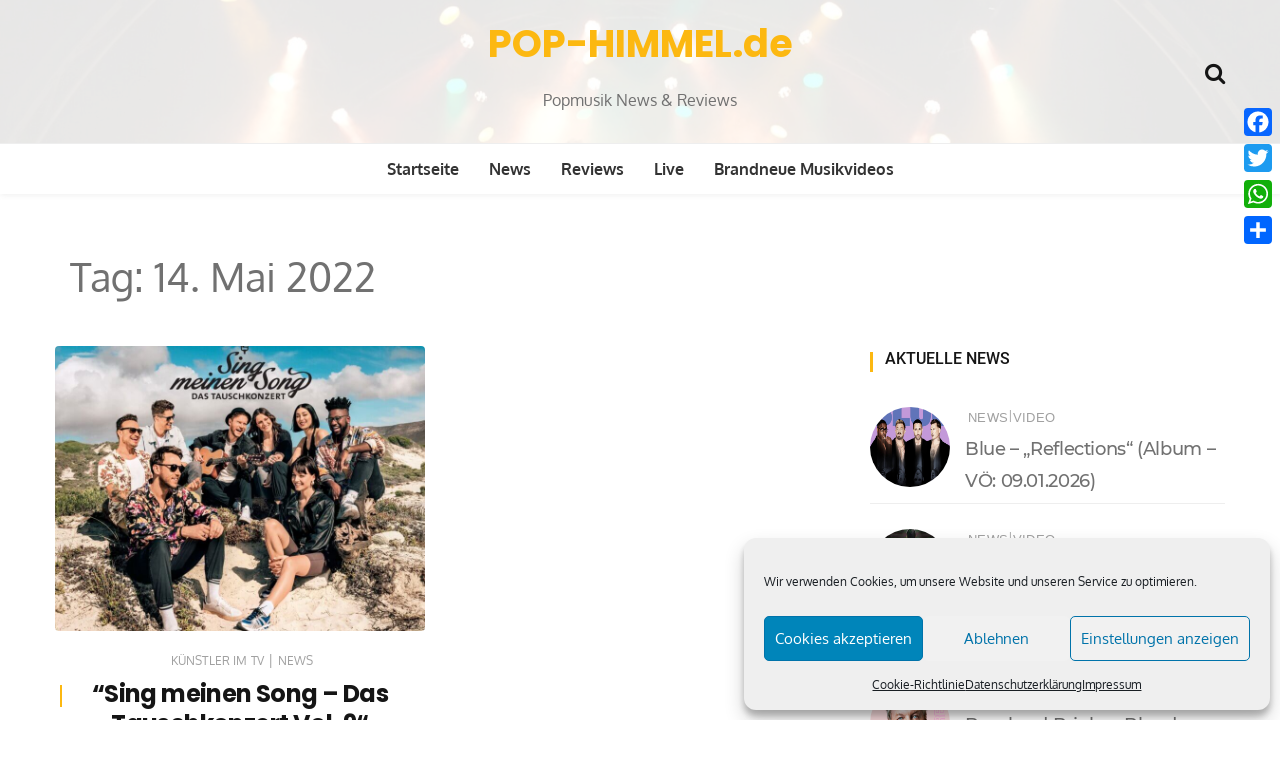

--- FILE ---
content_type: text/html; charset=utf-8
request_url: https://www.google.com/recaptcha/api2/aframe
body_size: 267
content:
<!DOCTYPE HTML><html><head><meta http-equiv="content-type" content="text/html; charset=UTF-8"></head><body><script nonce="kmUzE83_p7YSPPMo8vUiyg">/** Anti-fraud and anti-abuse applications only. See google.com/recaptcha */ try{var clients={'sodar':'https://pagead2.googlesyndication.com/pagead/sodar?'};window.addEventListener("message",function(a){try{if(a.source===window.parent){var b=JSON.parse(a.data);var c=clients[b['id']];if(c){var d=document.createElement('img');d.src=c+b['params']+'&rc='+(localStorage.getItem("rc::a")?sessionStorage.getItem("rc::b"):"");window.document.body.appendChild(d);sessionStorage.setItem("rc::e",parseInt(sessionStorage.getItem("rc::e")||0)+1);localStorage.setItem("rc::h",'1768247457704');}}}catch(b){}});window.parent.postMessage("_grecaptcha_ready", "*");}catch(b){}</script></body></html>

--- FILE ---
content_type: text/css
request_url: https://www.pop-himmel.de/wp-content/cache/autoptimize/css/autoptimize_single_8e79ec9dca9e6851d4225ae1f8d44699.css?ver=1648488732
body_size: 468
content:
@font-face{font-family:'Poppins';font-style:normal;font-weight:400;font-display:swap;src:url('https://www.pop-himmel.de/wp-content/uploads/omgf/wishful-blog-fonts/poppins-normal-400.eot');src:local('Poppins Regular'),local('Poppins-Regular'),url('https://www.pop-himmel.de/wp-content/uploads/omgf/wishful-blog-fonts/poppins-normal-400.woff2') format('woff2'),url('https://www.pop-himmel.de/wp-content/uploads/omgf/wishful-blog-fonts/poppins-normal-400.woff') format('woff'),url('https://www.pop-himmel.de/wp-content/uploads/omgf/wishful-blog-fonts/poppins-normal-400.ttf') format('ttf')}@font-face{font-family:'Poppins';font-style:italic;font-weight:400;font-display:swap;src:url('https://www.pop-himmel.de/wp-content/uploads/omgf/wishful-blog-fonts/poppins-italic-400.eot');src:local('Poppins Italic'),local('Poppins-Italic'),url('https://www.pop-himmel.de/wp-content/uploads/omgf/wishful-blog-fonts/poppins-italic-400.woff2') format('woff2'),url('https://www.pop-himmel.de/wp-content/uploads/omgf/wishful-blog-fonts/poppins-italic-400.woff') format('woff'),url('https://www.pop-himmel.de/wp-content/uploads/omgf/wishful-blog-fonts/poppins-italic-400.ttf') format('ttf')}@font-face{font-family:'Poppins';font-style:normal;font-weight:600;font-display:swap;src:url('https://www.pop-himmel.de/wp-content/uploads/omgf/wishful-blog-fonts/poppins-normal-600.eot');src:local('Poppins SemiBold'),local('Poppins-SemiBold'),url('https://www.pop-himmel.de/wp-content/uploads/omgf/wishful-blog-fonts/poppins-normal-600.woff2') format('woff2'),url('https://www.pop-himmel.de/wp-content/uploads/omgf/wishful-blog-fonts/poppins-normal-600.woff') format('woff'),url('https://www.pop-himmel.de/wp-content/uploads/omgf/wishful-blog-fonts/poppins-normal-600.ttf') format('ttf')}@font-face{font-family:'Poppins';font-style:normal;font-weight:700;font-display:swap;src:url('https://www.pop-himmel.de/wp-content/uploads/omgf/wishful-blog-fonts/poppins-normal-700.eot');src:local('Poppins Bold'),local('Poppins-Bold'),url('https://www.pop-himmel.de/wp-content/uploads/omgf/wishful-blog-fonts/poppins-normal-700.woff2') format('woff2'),url('https://www.pop-himmel.de/wp-content/uploads/omgf/wishful-blog-fonts/poppins-normal-700.woff') format('woff'),url('https://www.pop-himmel.de/wp-content/uploads/omgf/wishful-blog-fonts/poppins-normal-700.ttf') format('ttf')}@font-face{font-family:'Poppins';font-style:normal;font-weight:900;font-display:swap;src:url('https://www.pop-himmel.de/wp-content/uploads/omgf/wishful-blog-fonts/poppins-normal-900.eot');src:local('Poppins Black'),local('Poppins-Black'),url('https://www.pop-himmel.de/wp-content/uploads/omgf/wishful-blog-fonts/poppins-normal-900.woff2') format('woff2'),url('https://www.pop-himmel.de/wp-content/uploads/omgf/wishful-blog-fonts/poppins-normal-900.woff') format('woff'),url('https://www.pop-himmel.de/wp-content/uploads/omgf/wishful-blog-fonts/poppins-normal-900.ttf') format('ttf')}@font-face{font-family:'Montserrat';font-style:normal;font-weight:400;font-display:swap;src:url('https://www.pop-himmel.de/wp-content/uploads/omgf/wishful-blog-fonts/montserrat-normal-400.eot');src:local('Montserrat Regular'),local('Montserrat-Regular'),url('https://www.pop-himmel.de/wp-content/uploads/omgf/wishful-blog-fonts/montserrat-normal-400.woff2') format('woff2'),url('https://www.pop-himmel.de/wp-content/uploads/omgf/wishful-blog-fonts/montserrat-normal-400.woff') format('woff'),url('https://www.pop-himmel.de/wp-content/uploads/omgf/wishful-blog-fonts/montserrat-normal-400.ttf') format('ttf')}@font-face{font-family:'Montserrat';font-style:italic;font-weight:400;font-display:swap;src:url('https://www.pop-himmel.de/wp-content/uploads/omgf/wishful-blog-fonts/montserrat-italic-400.eot');src:local('Montserrat Italic'),local('Montserrat-Italic'),url('https://www.pop-himmel.de/wp-content/uploads/omgf/wishful-blog-fonts/montserrat-italic-400.woff2') format('woff2'),url('https://www.pop-himmel.de/wp-content/uploads/omgf/wishful-blog-fonts/montserrat-italic-400.woff') format('woff'),url('https://www.pop-himmel.de/wp-content/uploads/omgf/wishful-blog-fonts/montserrat-italic-400.ttf') format('ttf')}@font-face{font-family:'Montserrat';font-style:normal;font-weight:500;font-display:swap;src:url('https://www.pop-himmel.de/wp-content/uploads/omgf/wishful-blog-fonts/montserrat-normal-500.eot');src:local('Montserrat Medium'),local('Montserrat-Medium'),url('https://www.pop-himmel.de/wp-content/uploads/omgf/wishful-blog-fonts/montserrat-normal-500.woff2') format('woff2'),url('https://www.pop-himmel.de/wp-content/uploads/omgf/wishful-blog-fonts/montserrat-normal-500.woff') format('woff'),url('https://www.pop-himmel.de/wp-content/uploads/omgf/wishful-blog-fonts/montserrat-normal-500.ttf') format('ttf')}@font-face{font-family:'Montserrat';font-style:normal;font-weight:700;font-display:swap;src:url('https://www.pop-himmel.de/wp-content/uploads/omgf/wishful-blog-fonts/montserrat-normal-700.eot');src:local('Montserrat Bold'),local('Montserrat-Bold'),url('https://www.pop-himmel.de/wp-content/uploads/omgf/wishful-blog-fonts/montserrat-normal-700.woff2') format('woff2'),url('https://www.pop-himmel.de/wp-content/uploads/omgf/wishful-blog-fonts/montserrat-normal-700.woff') format('woff'),url('https://www.pop-himmel.de/wp-content/uploads/omgf/wishful-blog-fonts/montserrat-normal-700.ttf') format('ttf')}@font-face{font-family:'Montserrat';font-style:normal;font-weight:800;font-display:swap;src:url('https://www.pop-himmel.de/wp-content/uploads/omgf/wishful-blog-fonts/montserrat-normal-800.eot');src:local('Montserrat ExtraBold'),local('Montserrat-ExtraBold'),url('https://www.pop-himmel.de/wp-content/uploads/omgf/wishful-blog-fonts/montserrat-normal-800.woff2') format('woff2'),url('https://www.pop-himmel.de/wp-content/uploads/omgf/wishful-blog-fonts/montserrat-normal-800.woff') format('woff'),url('https://www.pop-himmel.de/wp-content/uploads/omgf/wishful-blog-fonts/montserrat-normal-800.ttf') format('ttf')}@font-face{font-family:'Poppins';font-style:normal;font-weight:400;font-display:swap;src:url('https://www.pop-himmel.de/wp-content/uploads/omgf/wishful-blog-fonts/poppins-normal-400.eot');src:local('Poppins Regular'),local('Poppins-Regular'),url('https://www.pop-himmel.de/wp-content/uploads/omgf/wishful-blog-fonts/poppins-normal-400.woff2') format('woff2'),url('https://www.pop-himmel.de/wp-content/uploads/omgf/wishful-blog-fonts/poppins-normal-400.woff') format('woff'),url('https://www.pop-himmel.de/wp-content/uploads/omgf/wishful-blog-fonts/poppins-normal-400.ttf') format('ttf')}@font-face{font-family:'Poppins';font-style:italic;font-weight:400;font-display:swap;src:url('https://www.pop-himmel.de/wp-content/uploads/omgf/wishful-blog-fonts/poppins-italic-400.eot');src:local('Poppins Italic'),local('Poppins-Italic'),url('https://www.pop-himmel.de/wp-content/uploads/omgf/wishful-blog-fonts/poppins-italic-400.woff2') format('woff2'),url('https://www.pop-himmel.de/wp-content/uploads/omgf/wishful-blog-fonts/poppins-italic-400.woff') format('woff'),url('https://www.pop-himmel.de/wp-content/uploads/omgf/wishful-blog-fonts/poppins-italic-400.ttf') format('ttf')}@font-face{font-family:'Poppins';font-style:normal;font-weight:600;font-display:swap;src:url('https://www.pop-himmel.de/wp-content/uploads/omgf/wishful-blog-fonts/poppins-normal-600.eot');src:local('Poppins SemiBold'),local('Poppins-SemiBold'),url('https://www.pop-himmel.de/wp-content/uploads/omgf/wishful-blog-fonts/poppins-normal-600.woff2') format('woff2'),url('https://www.pop-himmel.de/wp-content/uploads/omgf/wishful-blog-fonts/poppins-normal-600.woff') format('woff'),url('https://www.pop-himmel.de/wp-content/uploads/omgf/wishful-blog-fonts/poppins-normal-600.ttf') format('ttf')}@font-face{font-family:'Poppins';font-style:normal;font-weight:700;font-display:swap;src:url('https://www.pop-himmel.de/wp-content/uploads/omgf/wishful-blog-fonts/poppins-normal-700.eot');src:local('Poppins Bold'),local('Poppins-Bold'),url('https://www.pop-himmel.de/wp-content/uploads/omgf/wishful-blog-fonts/poppins-normal-700.woff2') format('woff2'),url('https://www.pop-himmel.de/wp-content/uploads/omgf/wishful-blog-fonts/poppins-normal-700.woff') format('woff'),url('https://www.pop-himmel.de/wp-content/uploads/omgf/wishful-blog-fonts/poppins-normal-700.ttf') format('ttf')}@font-face{font-family:'Poppins';font-style:normal;font-weight:900;font-display:swap;src:url('https://www.pop-himmel.de/wp-content/uploads/omgf/wishful-blog-fonts/poppins-normal-900.eot');src:local('Poppins Black'),local('Poppins-Black'),url('https://www.pop-himmel.de/wp-content/uploads/omgf/wishful-blog-fonts/poppins-normal-900.woff2') format('woff2'),url('https://www.pop-himmel.de/wp-content/uploads/omgf/wishful-blog-fonts/poppins-normal-900.woff') format('woff'),url('https://www.pop-himmel.de/wp-content/uploads/omgf/wishful-blog-fonts/poppins-normal-900.ttf') format('ttf')}@font-face{font-family:'Oxygen';font-style:normal;font-weight:400;font-display:swap;src:url('https://www.pop-himmel.de/wp-content/uploads/omgf/wishful-blog-fonts/oxygen-normal-400.eot');src:local('Oxygen Regular'),local('Oxygen-Regular'),url('https://www.pop-himmel.de/wp-content/uploads/omgf/wishful-blog-fonts/oxygen-normal-400.woff2') format('woff2'),url('https://www.pop-himmel.de/wp-content/uploads/omgf/wishful-blog-fonts/oxygen-normal-400.woff') format('woff'),url('https://www.pop-himmel.de/wp-content/uploads/omgf/wishful-blog-fonts/oxygen-normal-400.ttf') format('ttf')}@font-face{font-family:'Oxygen';font-style:normal;font-weight:700;font-display:swap;src:url('https://www.pop-himmel.de/wp-content/uploads/omgf/wishful-blog-fonts/oxygen-normal-700.eot');src:local('Oxygen Bold'),local('Oxygen-Bold'),url('https://www.pop-himmel.de/wp-content/uploads/omgf/wishful-blog-fonts/oxygen-normal-700.woff2') format('woff2'),url('https://www.pop-himmel.de/wp-content/uploads/omgf/wishful-blog-fonts/oxygen-normal-700.woff') format('woff'),url('https://www.pop-himmel.de/wp-content/uploads/omgf/wishful-blog-fonts/oxygen-normal-700.ttf') format('ttf')}@font-face{font-family:'Roboto';font-style:normal;font-weight:400;font-display:swap;src:url('https://www.pop-himmel.de/wp-content/uploads/omgf/wishful-blog-fonts/roboto-normal-400.eot');src:local('Roboto'),local('Roboto-Regular'),url('https://www.pop-himmel.de/wp-content/uploads/omgf/wishful-blog-fonts/roboto-normal-400.woff2') format('woff2'),url('https://www.pop-himmel.de/wp-content/uploads/omgf/wishful-blog-fonts/roboto-normal-400.woff') format('woff'),url('https://www.pop-himmel.de/wp-content/uploads/omgf/wishful-blog-fonts/roboto-normal-400.ttf') format('ttf')}@font-face{font-family:'Roboto';font-style:italic;font-weight:400;font-display:swap;src:url('https://www.pop-himmel.de/wp-content/uploads/omgf/wishful-blog-fonts/roboto-italic-400.eot');src:local('Roboto Italic'),local('Roboto-Italic'),url('https://www.pop-himmel.de/wp-content/uploads/omgf/wishful-blog-fonts/roboto-italic-400.woff2') format('woff2'),url('https://www.pop-himmel.de/wp-content/uploads/omgf/wishful-blog-fonts/roboto-italic-400.woff') format('woff'),url('https://www.pop-himmel.de/wp-content/uploads/omgf/wishful-blog-fonts/roboto-italic-400.ttf') format('ttf')}@font-face{font-family:'Roboto';font-style:normal;font-weight:500;font-display:swap;src:url('https://www.pop-himmel.de/wp-content/uploads/omgf/wishful-blog-fonts/roboto-normal-500.eot');src:local('Roboto Medium'),local('Roboto-Medium'),url('https://www.pop-himmel.de/wp-content/uploads/omgf/wishful-blog-fonts/roboto-normal-500.woff2') format('woff2'),url('https://www.pop-himmel.de/wp-content/uploads/omgf/wishful-blog-fonts/roboto-normal-500.woff') format('woff'),url('https://www.pop-himmel.de/wp-content/uploads/omgf/wishful-blog-fonts/roboto-normal-500.ttf') format('ttf')}@font-face{font-family:'Roboto';font-style:normal;font-weight:700;font-display:swap;src:url('https://www.pop-himmel.de/wp-content/uploads/omgf/wishful-blog-fonts/roboto-normal-700.eot');src:local('Roboto Bold'),local('Roboto-Bold'),url('https://www.pop-himmel.de/wp-content/uploads/omgf/wishful-blog-fonts/roboto-normal-700.woff2') format('woff2'),url('https://www.pop-himmel.de/wp-content/uploads/omgf/wishful-blog-fonts/roboto-normal-700.woff') format('woff'),url('https://www.pop-himmel.de/wp-content/uploads/omgf/wishful-blog-fonts/roboto-normal-700.ttf') format('ttf')}